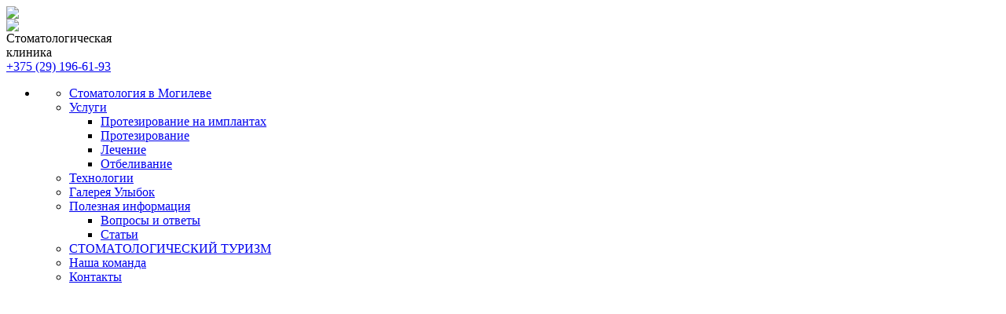

--- FILE ---
content_type: text/html; charset=UTF-8
request_url: http://conceptdent.by/lechenie-zubov.html/g10-2
body_size: 3563
content:
<!DOCTYPE html PUBLIC "-//W3C//DTD XHTML 1.0 Transitional//EN" "http://www.w3.org/TR/xhtml1/DTD/xhtml1-transitional.dtd">
<html xmlns="http://www.w3.org/1999/xhtml" lang="ru-RU"
	itemscope 
	itemtype="http://schema.org/WebSite" 
	prefix="og: http://ogp.me/ns#" >
<head profile="http://gmpg.org/xfn/11">
<meta http-equiv="Content-Type" content="text/html; charset=UTF-8" />
<meta name="google-site-verification" content="CBAIWtkLK5H9xi1Kt2y-RNfUa2qrEyTO_W4dIlNE-pA" />
<meta name='yandex-verification' content='476991a5e3154ecc' />
<title>g10 | Стоматологическая клиника</title>

<link rel="stylesheet" type="text/css" href="/wp-content/themes/lantset/style.css">
<link rel="icon" href="http://conceptdent.by/favicon.ico" type="image/x-icon">
<style type="text/css">
@import url("/wp-content/themes/lantset/Circe_Regular/stylesheet.css");
body,td,th {font-family: "Circe Regular";}
</style>
<script>
function showcontent() 
{jQuery("#full-screen-background-image2").fadeIn(1000, 
function(){jQuery("#content").show("speed");});}
</script>

<!-- BEGIN JIVOSITE CODE {literal} -->
<script type='text/javascript'>
(function(){ var widget_id = 'T8hZ9fNHaY';
var s = document.createElement('script'); s.type = 'text/javascript'; s.async = true; s.src = '//code.jivosite.com/script/widget/'+widget_id; var ss = document.getElementsByTagName('script')[0]; ss.parentNode.insertBefore(s, ss);})();</script>
<!-- {/literal} END JIVOSITE CODE -->



<!-- All in One SEO Pack 2.2.5.1 by Michael Torbert of Semper Fi Web Design[537,569] -->
<meta name="keywords" itemprop="keywords" content="лечение зубов,лечение зубов в беларуси,лечение зубов в белоруссии,лечение зубов в могилеве,лечение зубов цены," />

<link rel="canonical" href="http://conceptdent.by/lechenie-zubov.html/g10-2" />
<!-- /all in one seo pack -->
<link rel="alternate" type="application/rss+xml" title="Стоматологическая клиника &raquo; Лента комментариев к &laquo;g10&raquo;" href="http://conceptdent.by/lechenie-zubov.html/g10-2/feed" />
<link rel='stylesheet' id='colorbox-css'  href='http://conceptdent.by/wp-content/plugins/slideshow-gallery/css/colorbox.css?ver=1.3.19' type='text/css' media='all' />
<link rel='stylesheet' id='slideshow-font-css'  href='http://conceptdent.by/wp-content/plugins/slideshow-gallery/views/default/css/font.css' type='text/css' media='all' />
<link rel='stylesheet' id='jquery.lightbox.min.css-css'  href='http://conceptdent.by/wp-content/plugins/wp-jquery-lightbox/styles/lightbox.min.ru_RU.css?ver=1.4' type='text/css' media='all' />
<script type='text/javascript' src='http://conceptdent.by/wp-includes/js/jquery/jquery.js?ver=1.11.1'></script>
<script type='text/javascript' src='http://conceptdent.by/wp-includes/js/jquery/jquery-migrate.min.js?ver=1.2.1'></script>
<script type='text/javascript' src='http://conceptdent.by/wp-content/plugins/jquery-vertical-accordion-menu/js/jquery.hoverIntent.minified.js?ver=4.1.1'></script>
<script type='text/javascript' src='http://conceptdent.by/wp-content/plugins/jquery-vertical-accordion-menu/js/jquery.cookie.js?ver=4.1.1'></script>
<script type='text/javascript' src='http://conceptdent.by/wp-content/plugins/jquery-vertical-accordion-menu/js/jquery.dcjqaccordion.2.9.js?ver=4.1.1'></script>
<script type='text/javascript' src='http://conceptdent.by/wp-content/plugins/slideshow-gallery/js/gallery.js?ver=1.0'></script>
<script type='text/javascript' src='http://conceptdent.by/wp-content/plugins/slideshow-gallery/js/colorbox.js?ver=1.3.19'></script>
<link rel="EditURI" type="application/rsd+xml" title="RSD" href="http://conceptdent.by/xmlrpc.php?rsd" />
<link rel='shortlink' href='http://conceptdent.by/?p=1606' />

	<link rel="stylesheet" href="http://conceptdent.by/wp-content/plugins/jquery-vertical-accordion-menu/skin.php?widget_id=2&amp;skin=clean" type="text/css" media="screen"  /></head>

<body onLoad="showcontent();">


<div id="full-screen-background-image" style="width:100%;">
<img src="/wp-content/themes/lantset/images/bg-main.png">
</div>
<div id="full-screen-background-image2" style="display:none; width: 100%;">
<img src="/wp-content/themes/lantset/images/_bg-main.png">
</div>
<div id="container">

<div style="float:right; padding: 50px; z-index:9999;" class="yashare-auto-init" data-yashareL10n="ru" data-yashareType="small" data-yashareQuickServices="vkontakte,facebook,twitter,odnoklassniki" data-yashareTheme="counter"></div>

<div class="left">
<div id="logo"><a href="index.php"><img src="/wp-content/themes/lantset/images/logo.png"></a><br>Стоматологическая <br>клиника</div>
<div id="phone"><a href="tel:+375-29-196-61-93"> +375 (29) 196-61-93 </a></div>
<div id="menu">	<div id="sidebar" role="complementary">
		<ul>
			<li id="dc_jqaccordion_widget-2" class="widget ">		
		<div class="dcjq-accordion" id="dc_jqaccordion_widget-2-item">
		
			<ul id="menu-bock" class="menu"><li id="menu-item-18" class="menu-item menu-item-type-post_type menu-item-object-page menu-item-18"><a href="http://conceptdent.by/stomatologiya_v_mogileve.html">Стоматология в Могилеве</a></li>
<li id="menu-item-28" class="menu-item menu-item-type-post_type menu-item-object-page menu-item-has-children menu-item-28"><a href="http://conceptdent.by/uslugi.html">Услуги</a>
<ul class="sub-menu">
	<li id="menu-item-1680" class="menu-item menu-item-type-post_type menu-item-object-page menu-item-1680"><a href="http://conceptdent.by/protezirovanie_na_implantax.html">Протезирование на имплантах</a></li>
	<li id="menu-item-1681" class="menu-item menu-item-type-post_type menu-item-object-page menu-item-1681"><a href="http://conceptdent.by/protezirovanie_zubov.html">Протезирование</a></li>
	<li id="menu-item-213" class="menu-item menu-item-type-post_type menu-item-object-page menu-item-213"><a href="http://conceptdent.by/lechenie-zubov.html">Лечение</a></li>
	<li id="menu-item-624" class="menu-item menu-item-type-post_type menu-item-object-page menu-item-624"><a href="http://conceptdent.by/otbelivanie_zubov.html">Отбеливание</a></li>
</ul>
</li>
<li id="menu-item-175" class="menu-item menu-item-type-post_type menu-item-object-page menu-item-175"><a href="http://conceptdent.by/texnologii.html">Технологии</a></li>
<li id="menu-item-178" class="menu-item menu-item-type-taxonomy menu-item-object-category menu-item-178"><a href="http://conceptdent.by/category/news">Галерея Улыбок</a></li>
<li id="menu-item-201" class="menu-item menu-item-type-post_type menu-item-object-page menu-item-has-children menu-item-201"><a href="http://conceptdent.by/important-info.html">Полезная информация</a>
<ul class="sub-menu">
	<li id="menu-item-204" class="menu-item menu-item-type-post_type menu-item-object-page menu-item-204"><a href="http://conceptdent.by/ans-que.html">Вопросы и ответы</a></li>
	<li id="menu-item-690" class="menu-item menu-item-type-taxonomy menu-item-object-category menu-item-690"><a href="http://conceptdent.by/category/articles">Статьи</a></li>
</ul>
</li>
<li id="menu-item-182" class="menu-item menu-item-type-post_type menu-item-object-page menu-item-182"><a title="Стоматологический туризм" href="http://conceptdent.by/stomatologicheskij_turizm.html">СТОМАТОЛОГИЧЕСКИЙ ТУРИЗМ</a></li>
<li id="menu-item-700" class="menu-item menu-item-type-post_type menu-item-object-page menu-item-700"><a href="http://conceptdent.by/sotrudniki.html">Наша команда</a></li>
<li id="menu-item-200" class="menu-item menu-item-type-post_type menu-item-object-page menu-item-200"><a href="http://conceptdent.by/contact.html">Контакты</a></li>
</ul>		
		</div>
		</li>
		</ul>
	</div>
</div>
</div>


<div id="content" style="display:none;">
<h1>g10</h1><p class="attachment"><a href='http://conceptdent.by/wp-content/uploads/g101.jpg' rel="lightbox[1606]"><img width="300" height="169" src="http://conceptdent.by/wp-content/uploads/g101-300x169.jpg" class="attachment-medium" alt="g10" /></a></p>
</div>
			<script type="text/javascript">
				jQuery(document).ready(function($) {
					jQuery('#dc_jqaccordion_widget-2-item .menu').dcAccordion({
						eventType: 'click',
						hoverDelay: 0,
						menuClose: false,
						autoClose: false,
						saveState: false,
						autoExpand: true,
						classExpand: 'current-menu-item',
						classDisable: '',
						showCount: false,
						disableLink: true,
						cookie: 'dc_jqaccordion_widget-2',
						speed: 'slow'
					});
				});
			</script>
		
			<script type='text/javascript' src='http://conceptdent.by/wp-includes/js/jquery/ui/effect.min.js?ver=1.11.2'></script>
<script type='text/javascript' src='http://conceptdent.by/wp-content/plugins/wp-jquery-lightbox/jquery.touchwipe.min.js?ver=1.4'></script>
<script type='text/javascript'>
/* <![CDATA[ */
var JQLBSettings = {"showInfo":"0","fitToScreen":"0","resizeSpeed":"400","displayDownloadLink":"0","navbarOnTop":"0","resizeCenter":"","marginSize":"0","linkTarget":"_blank","slideshowSpeed":"4000","help":"","prevLinkTitle":"\u043f\u0440\u0435\u0434\u044b\u0434\u0443\u0449\u0435\u0435 \u0438\u0437\u043e\u0431\u0440\u0430\u0436\u0435\u043d\u0438\u0435","nextLinkTitle":"\u0441\u043b\u0435\u0434\u0443\u044e\u0449\u0435\u0435 \u0438\u0437\u043e\u0431\u0440\u0430\u0436\u0435\u043d\u0438\u0435","closeTitle":"\u0437\u0430\u043a\u0440\u044b\u0442\u044c \u0433\u0430\u043b\u0435\u0440\u0435\u044e","image":"\u0418\u0437\u043e\u0431\u0440\u0430\u0436\u0435\u043d\u0438\u0435 ","of":" \u0438\u0437 ","download":"Download","pause":"(pause slideshow)","play":"(play slideshow)"};
/* ]]> */
</script>
<script type='text/javascript' src='http://conceptdent.by/wp-content/plugins/wp-jquery-lightbox/jquery.lightbox.min.js?ver=1.4'></script>
<script type="text/javascript">avtodispetcher_distance_frame.setLanguage("ru"); avtodispetcher_distance_frame.setWidth(480); </script></div>
</body></html>